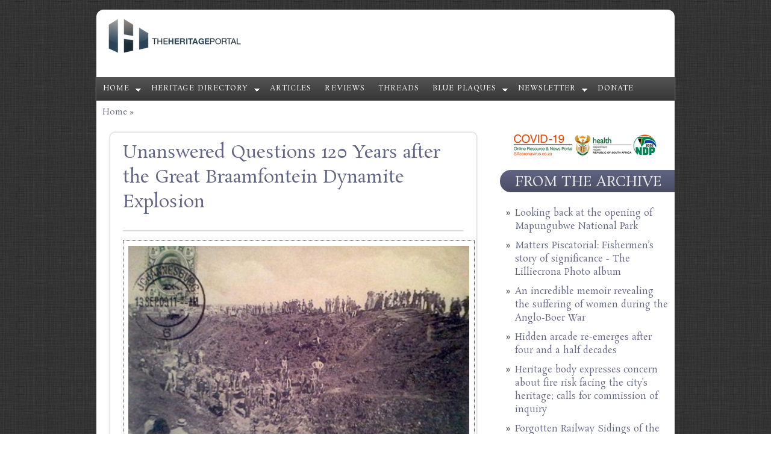

--- FILE ---
content_type: text/html; charset=utf-8
request_url: https://www.theheritageportal.co.za/article/unanswered-questions-120-years-after-great-braamfontein-dynamite-explosion
body_size: 18264
content:
<!DOCTYPE html PUBLIC "-//W3C//DTD HTML+RDFa 1.1//EN">
<html lang="en" dir="ltr" version="HTML+RDFa 1.1"
  xmlns:content="http://purl.org/rss/1.0/modules/content/"
  xmlns:dc="http://purl.org/dc/terms/"
  xmlns:foaf="http://xmlns.com/foaf/0.1/"
  xmlns:og="http://ogp.me/ns#"
  xmlns:rdfs="http://www.w3.org/2000/01/rdf-schema#"
  xmlns:sioc="http://rdfs.org/sioc/ns#"
  xmlns:sioct="http://rdfs.org/sioc/types#"
  xmlns:skos="http://www.w3.org/2004/02/skos/core#"
  xmlns:xsd="http://www.w3.org/2001/XMLSchema#">
<head profile="http://www.w3.org/1999/xhtml/vocab">
  <meta charset="utf-8" />
<meta name="viewport" content="width=device-width, initial-scale=1.0, maximum-scale=2.0, minimum-scale=0.55, user-scalable=yes" />
<link rel="shortcut icon" href="https://www.theheritageportal.co.za/sites/default/files/Heritage%20Portal%20Favicon%20-%20v2.png" type="image/png" />
<meta name="description" content="Johannesburg is a gold mining city and, through the decades, there have been a number of disasters related to the industry. A walk through Johannesburg&#039;s cemeteries offers a visual history of premature loss through mine related explosions. The granite memorial in the Braamfontein Cemetery erected in memory of those who lost their lives in the great dynamite explosion of 1896," />
<meta name="generator" content="Drupal 7 (https://www.drupal.org)" />
<link rel="canonical" href="https://www.theheritageportal.co.za/article/unanswered-questions-120-years-after-great-braamfontein-dynamite-explosion" />
<link rel="shortlink" href="https://www.theheritageportal.co.za/node/681" />
    <meta name="viewport" content="width=device-width, initial-scale=1">
    <meta name="MobileOptimized" content="width">
    <meta name="HandheldFriendly" content="true">
    <meta name="apple-mobile-web-app-capable" content="yes">
    <meta http-equiv="cleartype" content="on">
    <meta http-equiv="X-UA-Compatible" content="IE=edge, chrome=1">
    <title>Unanswered Questions 120 Years after the Great Braamfontein Dynamite Explosion | The Heritage Portal</title>
  <link type="text/css" rel="stylesheet" href="https://www.theheritageportal.co.za/sites/default/files/css/css_xE-rWrJf-fncB6ztZfd2huxqgxu4WO-qwma6Xer30m4.css" media="all" />
<link type="text/css" rel="stylesheet" href="https://www.theheritageportal.co.za/sites/default/files/css/css_7iEMqJmZWCtmMg9Mryjw1o3bRb_ugAXji1vOO0909V8.css" media="all" />
<link type="text/css" rel="stylesheet" href="https://www.theheritageportal.co.za/sites/default/files/css/css_LluTZTnPNfOha64-WOpiR6XvCfzvWzpBScy-Mv6t1gI.css" media="all" />
<link type="text/css" rel="stylesheet" href="//fonts.googleapis.com/css?family=Open+Sans:400italic,600italic,700italic,400,600,700" media="all" />
<link type="text/css" rel="stylesheet" href="//fonts.googleapis.com/css?family=Rosarivo:400,400italic&amp;subset=latin,latin-ext" media="all" />
<link type="text/css" rel="stylesheet" href="https://www.theheritageportal.co.za/sites/default/files/css/css_0-HL4vR3-IxshVbN2Waqt0donMGmyGdKXRtThkvEQjI.css" media="all" />

<!--[if lte IE 8]>
<link type="text/css" rel="stylesheet" href="https://www.theheritageportal.co.za/sites/all/themes/bamboo/css/ie8-fixes.css?spb3gd" media="all" />
<![endif]-->

<!--[if IE 9]>
<link type="text/css" rel="stylesheet" href="https://www.theheritageportal.co.za/sites/all/themes/bamboo/css/ie9-fixes.css?spb3gd" media="all" />
<![endif]-->
  <script type="text/javascript">
<!--//--><![CDATA[//><!--
(function(w,d,s,l,i){

  w[l]=w[l]||[];
  w[l].push({'gtm.start':new Date().getTime(),event:'gtm.js'});
  var f=d.getElementsByTagName(s)[0];
  var j=d.createElement(s);
  var dl=l!='dataLayer'?'&l='+l:'';
  j.src='https://www.googletagmanager.com/gtm.js?id='+i+dl+'';
  j.async=true;
  f.parentNode.insertBefore(j,f);

})(window,document,'script','dataLayer','GTM-59J2RCD');
//--><!]]>
</script>
<script type="text/javascript" src="https://www.theheritageportal.co.za/sites/default/files/js/js_YD9ro0PAqY25gGWrTki6TjRUG8TdokmmxjfqpNNfzVU.js"></script>
<script type="text/javascript">
<!--//--><![CDATA[//><!--
Drupal.settings.ais = [{"name":"threshold-480","size":480},{"name":"threshold-768","size":768},{"name":"threshold-992","size":992},{"name":"threshold-1382","size":1382}];
Drupal.settings.ais_method = "both-max";
//--><!]]>
</script>
<script type="text/javascript" src="https://www.theheritageportal.co.za/sites/default/files/js/js_6Fc0cKyRvQNZAvLF5qRQhPWFm3O9LRpOH8s2bjYeagA.js"></script>
<script type="text/javascript" src="https://platform.linkedin.com/in.js?async=true"></script>
<script type="text/javascript" src="https://www.theheritageportal.co.za/sites/default/files/js/js_3m7OOvLcJz2xmyEvyDpYymCKcXE94RWZCyiJKKSNF0M.js"></script>
<script type="text/javascript" src="https://www.theheritageportal.co.za/sites/default/files/js/js_B4zabzb5P5JqnmaB539ojeW1vJM9HfGpFIA657diUXk.js"></script>
<script type="text/javascript">
<!--//--><![CDATA[//><!--
jQuery.extend(Drupal.settings, {"basePath":"\/","pathPrefix":"","setHasJsCookie":0,"ajaxPageState":{"theme":"my_subtheme","theme_token":"EkcSGZ7kJ0YUR-flmj3BwjgMXeTJEEwM8mkLsjokJGk","js":{"0":1,"misc\/jquery.js":1,"misc\/jquery-extend-3.4.0.js":1,"misc\/jquery-html-prefilter-3.5.0-backport.js":1,"misc\/jquery.once.js":1,"misc\/drupal.js":1,"1":1,"sites\/all\/modules\/contrib\/google_cse\/google_cse.js":1,"ais\/assets\/js\/ais.js":1,"https:\/\/platform.linkedin.com\/in.js?async=true":1,"sites\/all\/modules\/contrib\/service_links\/js\/facebook_share.js":1,"sites\/all\/modules\/contrib\/service_links\/js\/linkedin_share_button.js":1,"sites\/all\/modules\/contrib\/disqus\/disqus.js":1,"sites\/all\/modules\/custom\/btx_analytics\/btx-view.js":1,"sites\/all\/themes\/bamboo\/js\/scripts.js":1,"2":1,"3":1},"css":{"modules\/system\/system.base.css":1,"modules\/system\/system.menus.css":1,"modules\/system\/system.messages.css":1,"modules\/system\/system.theme.css":1,"sites\/all\/modules\/contrib\/ais\/assets\/css\/ais.css":1,"modules\/comment\/comment.css":1,"modules\/field\/theme\/field.css":1,"sites\/all\/modules\/contrib\/google_cse\/google_cse.css":1,"modules\/node\/node.css":1,"modules\/search\/search.css":1,"modules\/user\/user.css":1,"sites\/all\/modules\/contrib\/views\/css\/views.css":1,"sites\/all\/modules\/contrib\/ctools\/css\/ctools.css":1,"sites\/all\/modules\/contrib\/panels\/css\/panels.css":1,"sites\/all\/modules\/contrib\/panels\/plugins\/layouts\/flexible\/flexible.css":1,"public:\/\/ctools\/css\/a43267595cf0c62183e00dd25f5a1c71.css":1,"public:\/\/ctools\/css\/c336512b8c6718375eff60d36478af63.css":1,"\/\/fonts.googleapis.com\/css?family=Open+Sans:400italic,600italic,700italic,400,600,700":1,"\/\/fonts.googleapis.com\/css?family=Rosarivo:400,400italic\u0026subset=latin,latin-ext":1,"sites\/all\/themes\/bamboo\/css\/menu.css":1,"sites\/all\/themes\/bamboo\/css\/normalize.css":1,"sites\/all\/themes\/bamboo\/css\/style.css":1,"sites\/all\/themes\/bamboo\/css\/design.css":1,"sites\/all\/themes\/bamboo\/css\/responsive.css":1,"sites\/all\/themes\/my_subtheme\/css\/my_subtheme_override.css":1,"sites\/all\/themes\/bamboo\/css\/ie8-fixes.css":1,"sites\/all\/themes\/bamboo\/css\/ie9-fixes.css":1}},"googleCSE":{"cx":"012721972345519961067:iskmxdndzvc","resultsWidth":40,"domain":"www.google.co.za","showWaterMark":true},"ws_fs":{"type":"button","app_id":"150123828484431","css":"vertical-align:middle","locale":"en_US"},"ws_lsb":{"countmode":""},"disqus":{"domain":"theheritageportal","url":"https:\/\/www.theheritageportal.co.za\/article\/unanswered-questions-120-years-after-great-braamfontein-dynamite-explosion","title":"Unanswered Questions 120 Years after the Great Braamfontein Dynamite Explosion","identifier":"node\/681"},"btx_analytics":{"path":"\/btx-view"}});
//--><!]]>
</script>
    <!--[if lt IE 9]>
  <script src="//html5shiv.googlecode.com/svn/trunk/html5.js"></script>
    <![endif]-->
</head>
<body class="html not-front not-logged-in one-sidebar sidebar-first page-node page-node- page-node-681 node-type-article site-name-hidden bg-dark-linen color-palette-warm-purple header-font-serif body-font-serif sidebar-right imagecaption section-article is-node theme-logo-none">
<div id="skip-link">
    <a href="#main-content" class="element-invisible element-focusable">Skip to main content</a>
</div>
<noscript aria-hidden="true"><iframe src="https://www.googletagmanager.com/ns.html?id=GTM-59J2RCD"
 height="0" width="0" style="display:none;visibility:hidden"></iframe></noscript>

<header id="head" role="banner" class="container">
  <hgroup class="ten columns alpha">

    <div id="logo">
              <a href="/" title="           &nbsp;» Home Page">
        <img id="logo-img" src="https://www.theheritageportal.co.za/sites/default/files/Heritage%20Portal%20Logo%20October%202015%20-%20v2.png" alt="         » Home Page"/></a>
          </div>

    <div id="site-title-wrapper">
      <h1 id="site-title">
        <a href="/" title="Home">
               </a>
      </h1>
          </div>

  </hgroup>

<div id="top-links" class="six columns omega">
  </div>
</header>

<div id="menu-wrapper" class="container">
  <nav id="main-menu" role="navigation" class="sixteen columns alpha omega">
    <div class="menu-navigation-container">
      <!-- Theme native drop downs and mobile menu-->
      <div id="nav-wrap">
        <div id="menu-icon">Menu</div>
        <ul class="menu"><li class="first expanded"><a href="/" title="">Home</a><ul class="menu"><li class="first leaf"><a href="/about-us">About us</a></li>
<li class="last leaf"><a href="/content/how-contribute-heritage-portal">Send us news and notices</a></li>
</ul></li>
<li class="expanded"><a href="/organisations" title="">Heritage Directory</a><ul class="menu"><li class="first leaf"><a href="http://www.theheritageportal.co.za/organisations" title="">Search</a></li>
<li class="leaf"><a href="https://www.theheritageportal.co.za/notice/connecting-south-africas-heritage-experts-join-heritage-directory" title="">About</a></li>
<li class="leaf"><a href="/benefits">Benefits</a></li>
<li class="leaf"><a href="https://forms.gle/xNnApbuhesFSEMKc7" title="">Join</a></li>
<li class="leaf"><a href="/directory-features" title="">Member features</a></li>
<li class="last leaf"><a href="https://www.paypal.com/ncp/payment/YDFHHNT9RD53E" title="">Donate</a></li>
</ul></li>
<li class="leaf"><a href="/articles" title="">Articles</a></li>
<li class="leaf"><a href="/book-reviews" title="">Reviews</a></li>
<li class="leaf"><a href="/threads" title="">Threads</a></li>
<li class="expanded"><a href="/plaques" title="">Blue Plaques</a><ul class="menu"><li class="first leaf"><a href="/plaques" title="">Search</a></li>
<li class="last leaf"><a href="https://forms.gle/uJ7Y8UGcob23drmZ7" title="">Add plaque</a></li>
</ul></li>
<li class="expanded"><a href="/subscribe" title="">Newsletter</a><ul class="menu"><li class="first leaf"><a href="/subscribe" title="">Subscribe</a></li>
<li class="last leaf"><a href="https://heritageportal.substack.com/" title="">Past issues</a></li>
</ul></li>
<li class="last leaf"><a href="https://www.paypal.com/ncp/payment/YDFHHNT9RD53E" title="">Donate</a></li>
</ul>      </div>
    </div>
  </nav>
</div>
<!-- end main-menu -->


<div class="container" id="content-wrapper">

  
      <div id="breadcrumbs">
      <h2 class="element-invisible">You are here</h2><nav class="breadcrumb"><a href="/">Home</a> » </nav>    </div>
  
    
  
        
  <div id="content" class="eleven columns">
            <section id="post-content" role="main">

      
      
              <div class="region region-content">
    <div id="block-system-main" class="block block-system">
<div class="block-inner clearfix">
          <div class="block-content" >
      <div class="panel-flexible panels-flexible-9 clearfix" >
<div class="panel-flexible-inside panels-flexible-9-inside">
<div class="panels-flexible-region panels-flexible-region-9-center panels-flexible-region-first panels-flexible-region-last">
  <div class="inside panels-flexible-region-inside panels-flexible-region-9-center-inside panels-flexible-region-inside-first panels-flexible-region-inside-last">
<div class="rounded-corner">
  <div class="wrap-corner">
    <div class="t-edge"><div class="l"></div><div class="r"></div></div>
    <div class="l-edge">
      <div class="r-edge clearfix">
        <div class="panel-pane pane-node-title"  >
  
      
  
  <div class="pane-content">
    <h1><a href="/article/unanswered-questions-120-years-after-great-braamfontein-dynamite-explosion" class="active">Unanswered Questions 120 Years after the Great Braamfontein Dynamite Explosion</a></h1>
  </div>

  
  </div>
<div class="panel-separator">&nbsp;</div><div class="panel-pane pane-entity-field pane-node-field-articleimage"  >
  
      
  
  <div class="pane-content">
    <div class="field field-name-field-articleimage field-type-image field-label-hidden"><div class="field-items"><div class="field-item even"><img class="adaptive" typeof="foaf:Image" src="https://www.theheritageportal.co.za/sites/default/files/styles/adaptive/public/articles/Braamfontein%20Dynamite%20Explosion%20Crater%20-%20A%20Johannesburg%20Album.PNG?itok=Ae-G74yB" width="596" height="335" alt="" title="Braamfontein Dynamite Explosion Crater - A Johannesburg Album" /></div></div></div>  </div>

  
  </div>
<div class="panel-separator">&nbsp;</div><div class="panel-pane pane-entity-field pane-node-field-article-author"  >
  
      
  
  <div class="pane-content">
    <div class="field field-name-field-article-author field-type-taxonomy-term-reference field-label-inline clearfix"><div class="field-label">Article Author/s:&nbsp;</div><div class="field-items"><div class="field-item even"><a href="/article-author/kathy-munro" typeof="skos:Concept" property="rdfs:label skos:prefLabel" datatype="">Kathy Munro</a></div></div></div>  </div>

  
  </div>
<div class="panel-separator">&nbsp;</div><div class="panel-pane pane-custom pane-1"  >
  
      
  
  <div class="pane-content">
    <p style="text-align: justify;">Disclaimer: Any views expressed by individuals and organisations are their own and do not in any way represent the views of The Heritage Portal. If you find any mistakes or historical inaccuracies, please contact the editor.</p>
  </div>

  
  </div>
<div class="panel-separator">&nbsp;</div><div class="panel-pane pane-block pane-block-7"  >
  
      
  
  <div class="pane-content">
    <p style="text-align: center;"><a href="https://www.paypal.com/ncp/payment/YDFHHNT9RD53E"><span style="font-size:16px;"><strong>DONATE TO THE HERITAGE PORTAL</strong></span></a></p>
  </div>

  
  </div>
<div class="panel-separator">&nbsp;</div><div class="panel-pane pane-node-created"  >
  
      
  
  <div class="pane-content">
    Friday, February 26, 2016 - 14:11  </div>

  
  </div>
<div class="panel-separator">&nbsp;</div><div class="panel-pane pane-entity-field pane-node-body"  >
  
      
  
  <div class="pane-content">
    <div class="field field-name-body field-type-text-with-summary field-label-hidden"><div class="field-items"><div class="field-item even" property="content:encoded"><p style="text-align: justify;">Johannesburg is a gold mining city and, through the decades, there have been a number of disasters related to the industry. A walk through Johannesburg's cemeteries offers a visual history of premature loss through mine related explosions. The granite memorial in the Braamfontein Cemetery erected in memory of those who lost their lives in the great dynamite explosion of 1896, is still moving and offers a unique insight into Johannesburg history. </p>
<p style="text-align: justify;"> </p>
<p style="text-align: justify;"><div class="media media-element-container media-media_adaptive"><div id="file-1431" class="file file-image file-image-png">

        <h2 class="element-invisible"><a href="/files/braamfontein-dynamite-explosion-memorial-full-kathy-munro-january-2016png">Braamfontein Dynamite Explosion Memorial Full - Kathy Munro - January 2016.png</a></h2>
    
  
  <div class="content">
    <img title="Braamfontein Dynamite Explosion Memorial Full - Kathy Munro - January 2016" height="451" width="338" style="width: 350px; height: 467px; display: block; margin-left: auto; margin-right: auto;" class="adaptive media-element file-media-adaptive adaptive" data-delta="1" typeof="foaf:Image" src="https://www.theheritageportal.co.za/sites/default/files/styles/adaptive/public/Braamfontein%20Dynamite%20Explosion%20Memorial%20Full%20-%20Kathy%20Munro%20-%20January%202016.PNG?itok=ySmMF7Ck" alt="" />  </div>

  
</div>
</div></p>
<p style="text-align: center;"><em><strong>The memorial to those who died in the disaster (Kathy Munro)</strong></em></p>
<p style="text-align: justify;"> </p>
<p style="text-align: justify;">The memorial takes us back to one of the earliest and most tragic mining disasters in the city's history. On 19th February 1896, a freight train left stationary on a siding at the then Johannesburg Railway Station (it was in Braamfontein and today is known as the Braamfontein Station) carrying dynamite exploded. The train comprised of eight trucks of dynamite (Norwich says ten) or 2300 wooden cases adding up to between 56 and 60 tons of dynamite (AP Cartwright gives the statistics of 3000 cases of blasting gelatine amounting to 80 tons). The trucks had been left standing in the sun for three and a half days (why is a crucial question) and, when a shunting engine was backed into these trucks, the impact apparently caused the dynamite to explode in the hot afternoon sun (is this the only plausible explanation?).</p>
<p style="text-align: justify;"> </p>
<p style="text-align: justify;"><div class="media media-element-container media-media_adaptive"><div id="file-1432" class="file file-image file-image-png">

        <h2 class="element-invisible"><a href="/files/nzasm-40-tonner-locomotive-being-recovered-braamfontein-after-explosionpng">NZASM 40 Tonner locomotive being recovered at Braamfontein after the explosion.png</a></h2>
    
  
  <div class="content">
    <img title="NZASM 40 Tonner locomotive being recovered at Braamfontein after the explosion" height="341" width="506" style="width: 500px; height: 337px; display: block; margin-left: auto; margin-right: auto;" class="adaptive media-element file-media-adaptive adaptive" data-delta="2" typeof="foaf:Image" src="https://www.theheritageportal.co.za/sites/default/files/styles/adaptive/public/NZASM%2040%20Tonner%20locomotive%20being%20recovered%20at%20Braamfontein%20after%20the%20explosion.PNG?itok=4KRg9wkS" alt="" />  </div>

  
</div>
</div></p>
<p style="text-align: center;"><em><strong>NZASM 40 Tonner locomotive being recovered at Braamfontein after the explosion</strong></em></p>
<p style="text-align: justify;"> </p>
<p style="text-align: justify;">The explosion blew a crater measuring 250 feet long by 60 feet wide and about 50 feet deep (see main image). The estimates of the number of people killed vary from 75 to 130 with over 300 people injured. The Obelisk records 75 dead while <em>The Star</em> reported 78 fatalities and four boxes of remains. The exact number of casualties will never be known. It is also estimated that between 1500 and 3000 homes were destroyed. I find it fascinating that different sources quote different statistics for deaths, injuries, losses of homes, size of the crater and so on.</p>
<p style="text-align: justify;">In early 1896 Johannesburg was a young mining town emerging from mining camp status. While newer permanent businesses, office blocks, retail shops, clubs and hotels were being built in downtown Johannesburg, and the newly acquired wealth showed in bricks, mortar and ornamental masonry and iron work, many of the homes of ordinary workers were very temporary, speedily erected, almost jerry built structures. They were made of wooden timbers and corrugated iron, perhaps some rough locally made baked clay brick walls. Many were no more than cottages or shacks. </p>
<p style="text-align: justify;"> </p>
<p style="text-align: justify;"><div class="media media-element-container media-media_adaptive"><div id="file-1433" class="file file-image file-image-png">

        <h2 class="element-invisible"><a href="/files/braamfontein-dynamite-explosion-destroyed-houses-source-unknownpng">Braamfontein Dynamite Explosion - Destroyed Houses - source unknown.png</a></h2>
    
  
  <div class="content">
    <img title="Braamfontein Dynamite Explosion - Destroyed Houses - source unknown" height="354" width="607" style="width: 500px; height: 292px; display: block; margin-left: auto; margin-right: auto;" class="adaptive media-element file-media-adaptive adaptive" data-delta="3" typeof="foaf:Image" src="https://www.theheritageportal.co.za/sites/default/files/styles/adaptive/public/Braamfontein%20Dynamite%20Explosion%20-%20Destroyed%20Houses%20-%20source%20unknown.PNG?itok=FMzf_r7l" alt="" />  </div>

  
</div>
</div></p>
<p style="text-align: center;"><em><strong>Houses destroyed in the Braamfontein explosion</strong></em></p>
<p style="text-align: justify;"> </p>
<p style="text-align: justify;">The houses in and around the station, in Braamfontein and the surrounding suburbs took the brunt of the explosion. It was reported that every window in the centre of Johannesburg was blown out. Chimneys ended like forlorn relics sticking out from the soil. The iron rail tracks were pushed up and suspended at crazy angles. Railway locomotives were derailed or destroyed. Hedley Chilvers describes “a vast black and gold cloud rising like a colossal mushroom into the blue.” Debris then fell to earth, a mix of body parts, horse remains, earth and iron fragments. Injuries were caused not only by the explosion but by the subsequent disintegration and collapse of masonry, timber and iron sheets. People of all races were killed and most deaths were women and children. Many were poor people from the nearby suburbs of Newtown and Fordsburg, the locations of Brickfields (one can position the locations on the 1896 map) and Braamfontein itself. The horse and animal carnage must also have been immense. The impact of the explosion was felt miles away and the sound of the explosion heard some 10 to 200kms away (again a vague range).</p>
<p style="text-align: justify;">The time of the day was unfortunate, as in the mid afternoon while the menfolk were at work, the women and children were at home and hence casualties were unusually heavy among the families. Limbs were dismembered and bodies were unrecognizable such was the impact. Rescuers wept as they gathered up the bodies of young children. Nothing remained of the loading clerk Dirk of Doornfontein, tasked with the job of offloading the trucks.</p>
<p style="text-align: justify;">Those are the bare bones of the story but what struck me was the lack of exactitude on the figures and numbers. One needs to probe further. Any bit of history is made up of the details of what happened (almost the micro picture) and then broader canvas asking about why this explosion happened (the macro scene).</p>
<p style="text-align: justify;"> </p>
<p style="text-align: justify;"><div class="media media-element-container media-media_adaptive"><div id="file-1434" class="file file-image file-image-png">

        <h2 class="element-invisible"><a href="/files/alfred-nobel-dynamite-cartridge-sketchpng">Alfred Nobel Dynamite Cartridge Sketch.png</a></h2>
    
  
  <div class="content">
    <img title="Alfred Nobel Dynamite Cartridge Sketch" height="279" width="432" style="width: 500px; height: 323px; display: block; margin-left: auto; margin-right: auto;" class="adaptive media-element file-media-adaptive adaptive" data-delta="4" typeof="foaf:Image" src="https://www.theheritageportal.co.za/sites/default/files/styles/adaptive/public/Alfred%20Nobel%20Dynamite%20Cartridge%20Sketch.PNG?itok=Mb6Fdf1d" alt="" />  </div>

  
</div>
</div></p>
<p style="text-align: center;"> </p>
<p style="text-align: center;"><em><strong>A dynamite cartridge with the Alfred Nobel signature</strong></em></p>
<p style="text-align: justify;"> </p>
<p style="text-align: justify;"><strong>Some Economic and Financial History</strong></p>
<p style="text-align: justify;">If one wishes to understand why this explosion happened in 1896, one needs to delve into some complex economic and financial history in Europe and then turn to the local scene to begin to understand why an explosion in Johannesburg in Kruger’s Republic happened. On the surface it was just an accident and accidents happen but there might be something more here.</p>
<p style="text-align: justify;">Strangely I lived at the Modderfontein Dynamite Factory as a child between 1949 and 1957 and my father worked at the factory for decades. As a child the fact that there had been an explosion in Johannesburg in 1896 was part of my oral history. We lived in a disciplined combination of village and workplace factory. The hooters at the factory signalled dangers, risks, ends of shifts and explosions. At the factory, explosions were rare events but they did happen and like a mine community everyone shared in the loss when someone was killed. One would hear the deep thunderous rolling sound and then that loud cacophony would die away to silence and an ominous sulphurous cloud would mushroom to the sky.</p>
<p style="text-align: justify;">But let us get back to the basics. Alfred Nobel was the Swedish chemist who came up with two significant inventions. The first being the invention of the detonator patented in 1864 using a percussion cap which enabled a controlled explosion of nitro-glycerine. The second was the invention of Dynamite which was a combination of nitro glycerine mixed with a porous silicate (a diatomaceous earth) called kieselguhr. The substance was then poured into cylinders. This made for far safer transport, and more stable explosives for civil engineering, mining and military use. His inventions were patented and within 10 years there were 16 explosives producing factories in 14 countries including France, USA, Finland, Austria, Scotland, Germany, Spain, Italy, Portugal and Hungary with Nobel as shareholder or co-owner. During the 1870s Nobel developed three new explosives - gelignite, gelatine dynamite and blasting gelatine. </p>
<p style="text-align: justify;">South Africa from the 1860s was simply a market for dynamite following the establishment of diamond mining in Kimberley. Gold mining on the Witwatersrand from the mid-1880s offered a larger and even bigger market. The story of the establishment of a dynamite industry to supply the mining sector is a convoluted one revolving around state concessions, monopoly, contracts, royalties, dishonesty and corruption. Early efforts to establish a local gunpowder factory by Alois Nellmapius under Kruger’s concession system failed, but the demand for dynamite once the Rand mines took off was exponential. Dynamite initially came by ship to the ports and was then transported by wagon to the Transvaal. In 1887 Edouard Lippert, a German immigrant businessman was granted a 16-year contract to establish a company and a factory to manufacture local explosives but in the interim to have the monopoly on imported supplies. French bulk supplied explosives were locally packaged in cartridges and on sold to the mines with about a 100 per cent profit margin.</p>
<p style="text-align: justify;">It has been argued that local mining interests lobbying for British government intervention to lower dynamite prices was one strand in the deteriorating relations between Uitlanders and Kruger’s Boer republic in the early to mid-1890s. The Lippert contract was cancelled in 1893 and both French and German governments added their protests on behalf of the Nobel factories. In the background, secret Nobel trusts had created a monopsonistic (a single) supply situation. The solution for the Transvaal Volksraad was to turn the manufacture and sale of explosives into a State monopoly in 1893. Middlemen and shrewd negotiators made a fortune creaming off commissions and royalties; government benefitted from import duties and pay offs. All this was to be a temporary situation because in 1894 a new company was formed with a mandate to build a new factory on the farm Modderfontein 12kms northeast of Johannesburg. Dynamite factories were at that time located in remote isolated open places because of the risks inherent in production and the dangers of explosion</p>
<p style="text-align: justify;"> </p>
<p style="text-align: justify;"><div class="media media-element-container media-media_adaptive"><div id="file-1435" class="file file-image file-image-jpeg">

        <h2 class="element-invisible"><a href="/files/early-view-modderfontein-dynamite-factory-aeci-dynamite-company-museumjpg">Early view of the Modderfontein Dynamite Factory - AECI Dynamite Company Museum.jpg</a></h2>
    
  
  <div class="content">
    <img title="Early view of the Modderfontein Dynamite Factory - AECI Dynamite Company Museum" height="754" width="992" style="width: 500px; height: 380px; display: block; margin-left: auto; margin-right: auto;" class="adaptive media-element file-media-adaptive adaptive" data-delta="5" typeof="foaf:Image" src="https://www.theheritageportal.co.za/sites/default/files/styles/adaptive/public/Early%20view%20of%20the%20Modderfontein%20Dynamite%20Factory%20-%20AECI%20Dynamite%20Company%20Museum.jpg?itok=frUm_ET3" alt="" />  </div>

  
</div>
</div></p>
<p style="text-align: center;"><em><strong>An early view of the Modderfontein Dynamite Factory (from the AECI Dynamite Company Museum)</strong></em></p>
<p style="text-align: justify;"> </p>
<p style="text-align: justify;">This was the origins of the Modderfontein Dynamite Factory, initially making use of imported raw materials. Cartwright explains, that “To manufacture one ton of explosives at Modderfontein in 1896 it was necessary to import four tons of raw materials”. There was still a conflict of interests, as a nascent local factor was in competition with sharp dealing importers. The Chamber of Mines articulated the voice of the mine owners who wanted the cheapest possible supplies whether locally produced or imported. The very uncertainty about the future lifespan of the mines made Max Philipp, the chairman of the new 1894 company (grand title of the Zuid-Afrikaansche Fabrieken voor Ontplofbare Stoffen) seek short term profits (keeping more profitable imports going) over long term investments (there was the commitment to build a factory). Franz Hoenig the first factory manager was given the task of building a factory and embarking on serious production of dynamite. The  Chamber of Mines was interested in local production and not just packaging and bringing down the price of a case of dynamite at the  shaft. The first Transvaal manufactured blasting gelatine to be turned into cartridges was produced on June 29th of 1896.</p>
<p style="text-align: justify;"> </p>
<p style="text-align: justify;"><div class="media media-element-container media-media_adaptive"><div id="file-328" class="file file-image file-image-jpeg">

        <h2 class="element-invisible"><a href="/files/frans-hoenig-haus-heritage-portal-july-2015-19jpg">Frans Hoenig Haus - Heritage Portal - July 2015 - 19.jpg</a></h2>
    
  
  <div class="content">
    <img title="Frans Hoenig Haus - Heritage Portal - July 2015" height="744" width="992" style="width: 500px; height: 375px; display: block; margin-left: auto; margin-right: auto;" class="adaptive media-element file-media-adaptive adaptive" data-delta="6" typeof="foaf:Image" src="https://www.theheritageportal.co.za/sites/default/files/styles/adaptive/public/articles/Frans%20Hoenig%20Haus%20-%20Heritage%20Portal%20-%20July%202015%20-%2019.jpg?itok=gM_FrPND" alt="" />  </div>

  
</div>
</div></p>
<p style="text-align: center;"><em><strong>Frans Hoenig Haus (The Heritage Portal)</strong></em></p>
<p style="text-align: justify;"> </p>
<p style="text-align: justify;"><strong>Intriguing Questions</strong></p>
<p style="text-align: justify;">Hold the story right there. The importance of this background becomes apparent. If the dynamite explosion happened on 19th February 1896, was it local or imported dynamite that exploded? Here is the first puzzle. It seems that the dynamite that exploded (and hence the claim that the fault actually lay in the instability of imported German nitro-glycerine which had been imported in bulk between 1894 and 1896) was just a matter of shaping the substance into the cartridges and that this happened at Baviaanspoort (the original 1887 Lippert plant). The cartridges were then dispatched to  Lippert’s magazine at Auckland Park (not that far distant from the Braamfontein station).</p>
<p style="text-align: justify;">The second conundrum is precisely where did the explosion happen. <em>The Star </em>(<em>Like it was, 100 Years in Johannesburg</em>, 1987) describes the location as “a few hundred metres from the town Centre” but comments that “the curious thing is that today nobody is sure where the actual site was”. Leyds in his history of Johannesburg (1964) includes a map and pinpoints the site of the great dynamite explosion as at Old Kazarne, located effectively at the end of Diagonal street and close to the Coolie Location (now Newtown). Beavon (2004) identifies the site of the explosion as the “western spur near the Johannesburg Station” and cross references back to an 1897 Plan of Johannesburg”. Chilvers (<em>Out of the Crucible</em>, 1929) says the explosion occurred “close to the bend of the railway line between Braamfontein and Fordsburg and opposite Vrededorp”. </p>
<p style="text-align: justify;">The 1896 plan of Johannesburg displayed below positions the station in Braamfontein and shows the proximity to the three nearby locations and Brickfields. Note from the map the size of the street stands and note the Braamfontein Cemetery was already in existence – it was Johannesburg’s cemetery for the burial of everyone.</p>
<p style="text-align: justify;"> </p>
<p style="text-align: justify;"><div class="media media-element-container media-media_adaptive"><div id="file-1438" class="file file-image file-image-png">

        <h2 class="element-invisible"><a href="/files/1896-plan-johannesburgpng">1896 plan of Johannesburg.png</a></h2>
    
  
  <div class="content">
    <img title="1896 plan of Johannesburg" height="383" width="595" style="width: 500px; height: 322px; display: block; margin-left: auto; margin-right: auto;" class="adaptive media-element file-media-adaptive adaptive" data-delta="7" typeof="foaf:Image" src="https://www.theheritageportal.co.za/sites/default/files/styles/adaptive/public/1896%20plan%20of%20Johannesburg.PNG?itok=hs3JDkF3" alt="" />  </div>

  
</div>
</div></p>
<p style="text-align: center;"><em><strong>1896 Map</strong></em></p>
<p style="text-align: justify;"> </p>
<p style="text-align: justify;">Regardless of whether this was local or imported dynamite the third question is why did the explosion occur? Apart from the possible instability and a defect in production of the dynamite, was the cause the heat of the sun, the length of time the trucks had been left in a siding, the impact of a shunting engine, a defect in the manufacture of the dynamite? Again why was the cargo left standing for three days.</p>
<p style="text-align: justify;">It is time to introduce William Hosken, a colourful early Rand pioneer whose name survives in the name of a prominent company, Hoskens Consolidated Investment Company listed on the  Johannesburg Stock Exchange. Hoskens was an immigrant Cornishman who had represented the Nobel interests in Johannesburg and was himself heavily involved in mining activities. Hoskens first opposed the Lippert Concession and then at the instructions of the Nobels withdrew his opposition (and was handsomely rewarded), but by 1895 switched back to opposing Lippert and joined the Reform committee prior to the Jameson Raid. Hoskens owned storage magazines too and Lippert used these storage facilities when his own magazines were full. Lippert now no longer used the Hosken storage. These circumstances explain why the railway trucks loaded with dynamite stood in the sun for the several days. Hence Chilvers (1929) argues for a link between the cause of the dynamite explosion and the Jameson Raid.</p>
<p style="text-align: justify;"><em><strong>The Aftermath</strong></em></p>
<p style="text-align: justify;">A Commission of Enquiry was appointed to probe the possible causes of the disaster. It sat for days, but the men who knew the most about the logistics of transport, sidings and shunting instructions had been blown up. An overseas expert from Glasgow tested and examined other dynamite cases that had not exploded but were from the same batch. Experiments with temperature up to 140 degrees caused no other samples to explode. Damage was estimated at 1 million pounds and at the time the NZASM (the railway company) was immediately held liable. Safety was not yet a science. Railway trucks were also a relatively new technological advance and carried the volatile cargo. So was the explosion caused by inept logistical management by the shunter and the impact of one truck against another? Eventually the Commission could find no identifiable cause of the explosion.</p>
<p style="text-align: justify;">A disaster relief fund was immediately established and raised an immediate 60 000 pounds which grew to a sum of 130 000 pounds. A camp was established at the original agricultural show grounds to the north (roughly in the vicinity of Helpmekaar schools near the Braamfontein Spruit) and one source recounts that 89 000 meals were served (J G Blumberg account). These funds were used to  quickly reconstruct the homes lost. The unidentified bodies were laid out at the Wanderers Club. The Club was turned into an emergency hospital.</p>
<p style="text-align: justify;"> </p>
<p style="text-align: justify;"><div class="media media-element-container media-media_adaptive"><div id="file-1436" class="file file-image file-image-png">

        <h2 class="element-invisible"><a href="/files/illustrated-london-news-march-21-1896-sketch-showing-wanderers-club-turned-hospital-print-sale">Illustrated London News March 21 1896  - sketch showing the Wanderers club turned into a hospital (print for sale on Amazon).PNG</a></h2>
    
  
  <div class="content">
    <img title="Illustrated London News March 21 1896  - sketch showing the Wanderers club turned into a hospital (print for sale on Amazon)" height="305" width="447" style="width: 500px; height: 341px; display: block; margin-left: auto; margin-right: auto;" class="adaptive media-element file-media-adaptive adaptive" data-delta="8" typeof="foaf:Image" src="https://www.theheritageportal.co.za/sites/default/files/styles/adaptive/public/Illustrated%20London%20News%20March%2021%201896%20%20-%20sketch%20showing%20the%20Wanderers%20club%20turned%20into%20a%20hospital%20%28print%20for%20sale%20on%20Amazon%29.PNG?itok=FhtHzaZx" alt="" />  </div>

  
</div>
</div></p>
<p style="text-align: center;">  <em><strong>Sketch showing the Wanderers club turned into a hospital - Illustrated London News March 21 1896 </strong></em><em><strong>(print for sale on Amazon)</strong></em></p>
<p style="text-align: justify;"> </p>
<p style="text-align: justify;">The Illustrated London news for 21 March (just a month later) shows a sketch meant to solicit sympathy and convey the mood. President Kruger visited the injured and saw the site of the explosion and he too wept when he saw the children. Queen Victoria telegraphed her deepest sympathies to President Kruger and the news quickly spread around the world to be reported in newspapers in Australia and New Zealand.</p>
<p style="text-align: justify;">In the aftermath of the explosion, there was a frenzy of building activity in Braamfontein to rebuild the cottages and homes to rehouse people. Glass was in particularly short supply. It was a time when Johannesburg people pulled together and hence the memorial we see today in the Braamfontein Cemetery to remind us of that terrible event.</p>
<p style="text-align: justify;">1896 is described by Hedley Chilvers in his book <em>Out of the Crucible</em> as the most disastrous in the history of the goldfields. The Jameson Raid had played out unsuccessfully a few months earlier and many of the plotters were still incarcerated. Another disaster with South African connections was the loss of the ship, The Drummond Castle which sank off the coast of France in July 1896, with only 3 survivors (of 245 on board) and many Johannesburg bound passengers were drowned. The ship had sailed from Cape Town and was bound for London. 1896 was the year of the Rinderpest and agricultural ruin. 1896 was also the year of the Matebele Rising in Zimbabwe (then Rhodesia for Cecil Rhodes) with significant losses in war of both black and white, the revolt by Lobenguela was sparked by the very collapse of the Jameson Raid.</p>
<p style="text-align: justify;">Oscar Norwich’s book, <em>A Johannesburg Album</em>, included two postcards of the crater (page 142); such was the impact and the newsworthy element to this explosion that picture postcards were printed. The post cards themselves became valuable documentary history (see main image). There are some excellent contemporary photographs of the explosion posted on the Flickr website by Hilton T (<a href="https://www.flickr.com/photos/hilton-t/sets/72157644541535429/" target="_blank">click here to view</a>) showing roofs blown away, rafters destroyed, or tin shack houses now just a heap of twisted metal. Hilton T has also included a couple of eyewitness accounts but has unfortunately not included a source reference.</p>
<p style="text-align: justify;">The memory of the Great Dynamite Explosion was seared into Johannesburg’s record and its history. In the Chilvers book, there is a black and white sketch by William Timlin, done in 1929, imagining the smoke cloud spreading skyward after the explosion. The event had the power to inspire even later artwork of homage. In 2012 the artist Eduardo Cachucho created a Looking Glass painting, a collage of images laid over that giant crater. It is a subject that fascinates if the images to be found online are a pointer. However to me the most moving memorial (and it seems to be the only memorial) in Johannesburg is the Braamfontein cemetery obelisk.</p>
<p style="text-align: justify;"> </p>
<p style="text-align: justify;"><div class="media media-element-container media-media_adaptive"><div id="file-1437" class="file file-image file-image-png">

        <h2 class="element-invisible"><a href="/files/braamfontein-dynamite-explosion-memorial-kathy-munro-january-2016png">Braamfontein Dynamite Explosion Memorial - Kathy Munro - January 2016.png</a></h2>
    
  
  <div class="content">
    <img title="Braamfontein Dynamite Explosion Memorial - Kathy Munro - January 2016" height="480" width="360" style="width: 350px; height: 467px; display: block; margin-left: auto; margin-right: auto;" class="adaptive media-element file-media-adaptive adaptive" data-delta="9" typeof="foaf:Image" src="https://www.theheritageportal.co.za/sites/default/files/styles/adaptive/public/Braamfontein%20Dynamite%20Explosion%20Memorial%20-%20Kathy%20Munro%20-%20January%202016.PNG?itok=r9Bw5t4B" alt="" />  </div>

  
</div>
</div></p>
<p style="text-align: center;"> </p>
<p style="text-align: center;">IN MEMORIAM. This monument is erected by the subscribers to the Dynamite Disaster by the subscribers to the Dynamite Relief Fund to the memory of all those who lost their lives from the Dynamite Explosion at Braamfontein Station on February  19th 1896. The number who met their sad death from this cause, both whites and coloureds, was 75. </p>
<p style="text-align: center;">_____________________</p>
<p style="text-align: center;">Requiescant in Pacem (may they rest in peace )</p>
<p style="text-align: center;"> </p>
<p style="text-align: justify;">Today now 120 years later as we commemorate the greatest of Johannesburg tragedies, we remind ourselves that gold mining, coal mining, platinum mining, asbestos mining and phosphate mining are all endeavours requiring guts, determination and heroism plus capital, brawn, labour and organisational skills. Suffering too often stalks the lives of the miner. Yet the lure of mining wealth and desperate poverty draw both legal and illegal miners to prospect and to mine. Today around the Witwatersrand, the illegal miners or zama zamas descend underground to search for the scraps of still to be found gold bearing ore in worked out mines. They to endanger their lives and often there are deaths. Safety in organized mining is a top priority and the safety records achieved have improved remarkbly over the years. Accidents still happen, the earth beneath our feet is not always stable and dynamite to blast tons of rock remains essential.</p>
<p style="text-align: justify;"> </p>
<p style="text-align: justify;"><div class="media media-element-container media-media_adaptive"><div id="file-1072" class="file file-image file-image-jpeg">

        <h2 class="element-invisible"><a href="/files/historic-dynamite-carriage-sourced-ian-robinsonjpg">Historic Dynamite Carriage - Sourced by Ian Robinson.jpg</a></h2>
    
  
  <div class="content">
    <img title="Historic Dynamite Carriage - Sourced by Ian Robinson" height="466" width="992" style="width: 500px; height: 235px; display: block; margin-left: auto; margin-right: auto;" class="adaptive media-element file-media-adaptive adaptive" data-delta="10" typeof="foaf:Image" src="https://www.theheritageportal.co.za/sites/default/files/styles/adaptive/public/articles/Historic%20Horse%20Drawn%20Dynamite%20Carriage%20-%20Sourced%20by%20Ian%20Robinson.jpg?itok=mASFPYDp" alt="" />  </div>

  
</div>
</div></p>
<p style="text-align: center;"><em><strong>The early transport of dynamite (source unknown)</strong></em></p>
<p style="text-align: justify;"> </p>
<p style="text-align: justify;"> </p>
<p style="text-align: justify;"><strong>References</strong></p>
<ol>
<li style="text-align: justify;">A P Cartwright: <em>The Dynamite Company</em> (1964)</li>
<li style="text-align: justify;">Hedley A Chilvers: <em>Out of the Crucible</em>  (1929)</li>
<li style="text-align: justify;">G A Leyds: <em>A History of Johannesburg</em>  (1964)</li>
<li style="text-align: justify;">James Clarke: <em>Like It was The Star, 100 years in Johannesburg</em> (1987)</li>
<li style="text-align: justify;">O Norwich. <em>A Johannesburg Album – Historical Postcards</em> (1986) p 140 and 142</li>
<li style="text-align: justify;">Anna Smith: <em>Pictorial History of Johannesburg </em>(1956)  p 47</li>
<li style="text-align: justify;">For Map: see reproduction on the DW of Anna Smith: <em>Street Names of Johannesburg</em> (1972) </li>
</ol>
</div></div></div>  </div>

  
  </div>
<div class="panel-separator">&nbsp;</div><div class="panel-pane pane-block pane-block-7"  >
  
      
  
  <div class="pane-content">
    <p style="text-align: center;"><a href="https://www.paypal.com/ncp/payment/YDFHHNT9RD53E"><span style="font-size:16px;"><strong>DONATE TO THE HERITAGE PORTAL</strong></span></a></p>
  </div>

  
  </div>
<div class="panel-separator">&nbsp;</div><div class="panel-pane pane-block pane-service-links-service-links"  >
  
      
  
  <div class="pane-content">
    <div class="service-links"><a href="https://www.theheritageportal.co.za/article/unanswered-questions-120-years-after-great-braamfontein-dynamite-explosion" title="Share on Linkedin" class="service-links-linkedin-share-button" rel="nofollow" target="_blank"><span class="element-invisible">Linkedin Share Button</span></a> <a href="https://www.facebook.com/sharer.php" title="Share this post on Facebook" class="service-links-facebook-share" rel="https://www.theheritageportal.co.za/article/unanswered-questions-120-years-after-great-braamfontein-dynamite-explosion" target="_blank"><span class="element-invisible">Share on Facebook</span></a></div>  </div>

  
  </div>
<div class="panel-separator">&nbsp;</div><div class="panel-pane pane-entity-field pane-node-field-article-categories"  >
  
      
  
  <div class="pane-content">
    <div class="field field-name-field-article-categories field-type-taxonomy-term-reference field-label-above"><div class="field-label">Categories:&nbsp;</div><div class="field-items"><div class="field-item even"><a href="/article-categories/dynamite-explosion" typeof="skos:Concept" property="rdfs:label skos:prefLabel" datatype="">Dynamite Explosion</a></div><div class="field-item odd"><a href="/article-categories/disasters" typeof="skos:Concept" property="rdfs:label skos:prefLabel" datatype="">Disasters</a></div><div class="field-item even"><a href="/article-categories/mining-history" typeof="skos:Concept" property="rdfs:label skos:prefLabel" datatype="">Mining History</a></div></div></div>  </div>

  
  </div>
<div class="panel-separator">&nbsp;</div><div class="panel-pane pane-entity-field pane-node-field-article-locations"  >
  
      
  
  <div class="pane-content">
    <div class="field field-name-field-article-locations field-type-taxonomy-term-reference field-label-above"><div class="field-label">Locations:&nbsp;</div><div class="field-items"><div class="field-item even"><a href="/article-locations/gauteng" typeof="skos:Concept" property="rdfs:label skos:prefLabel" datatype="">Gauteng</a></div><div class="field-item odd"><a href="/article-locations/johannesburg" typeof="skos:Concept" property="rdfs:label skos:prefLabel" datatype="">Johannesburg</a></div><div class="field-item even"><a href="/article-locations/braamfontein" typeof="skos:Concept" property="rdfs:label skos:prefLabel" datatype="">Braamfontein</a></div><div class="field-item odd"><a href="/article-locations/ekurhuleni" typeof="skos:Concept" property="rdfs:label skos:prefLabel" datatype="">Ekurhuleni</a></div><div class="field-item even"><a href="/article-locations/modderfontein" typeof="skos:Concept" property="rdfs:label skos:prefLabel" datatype="">Modderfontein</a></div></div></div>  </div>

  
  </div>
<div class="panel-separator">&nbsp;</div><div class="panel-pane pane-custom pane-2"  >
  
      
  
  <div class="pane-content">
    <p>Comments will load below. If for any reason none appear <a href="https://help.disqus.com/customer/portal/articles/466227-why-isn-t-the-comment-box-loading-" target="_blank">click here for some troubleshooting tips</a>. If you would like to post a comment and need instructions <a href="https://help.disqus.com/customer/portal/articles/926014-how-to-post-a-comment" target="_blank">click here</a>.</p>
  </div>

  
  </div>
<div class="panel-separator">&nbsp;</div><div class="panel-pane pane-entity-field-extra pane-node-disqus"  >
  
      
  
  <div class="pane-content">
    <div id="disqus_thread"><noscript><p><a href="http://theheritageportal.disqus.com/?url=https%3A%2F%2Fwww.theheritageportal.co.za%2Farticle%2Funanswered-questions-120-years-after-great-braamfontein-dynamite-explosion">View the discussion thread.</a></p></noscript></div>  </div>

  
  </div>
      </div>
    </div>
    <div class="b-edge"><div class="l"></div><div class="r"></div></div>
  </div>
</div>
  </div>
</div>
</div>
</div>
    </div>
</div>
</div>
  </div>
          </section>
    <!-- /#main -->
  </div>

        <aside id="sidebar-first" role="complementary" class="sidebar five columns">
      
    <!-- Temp: COVID-logo for removal later -->
    <a href="https://sacoronavirus.co.za/"><img class="covid-logo-img" src="/sites/all/themes/bamboo/images/covid-250x.png" alt="COVID-19"></a>

      <div class="region region-sidebar-first">
    <section id="block-views-articles-from-our-archive-block" class="block block-views">
<div class="block-inner clearfix">
        <h2>FROM THE ARCHIVE</h2>
        <div class="block-content" >
      <div class="view view-articles-from-our-archive view-id-articles_from_our_archive view-display-id-block view-dom-id-95a291d54e0cb8a2c7ea8f010aaf44fd">
        
  
  
      <div class="view-content">
      <div class="item-list">    <ul>          <li class="views-row views-row-1 views-row-odd views-row-first">  
  <div class="views-field views-field-title">        <span class="field-content"><a href="/article/looking-back-opening-mapungubwe-national-park">Looking back at the opening of Mapungubwe National Park</a></span>  </div></li>
          <li class="views-row views-row-2 views-row-even">  
  <div class="views-field views-field-title">        <span class="field-content"><a href="/article/matters-piscatorial-fishermens-story-significance-lilliecrona-photo-album">Matters Piscatorial: Fishermen’s story of significance - The Lilliecrona Photo album</a></span>  </div></li>
          <li class="views-row views-row-3 views-row-odd">  
  <div class="views-field views-field-title">        <span class="field-content"><a href="/article/incredible-memoir-revealing-suffering-women-during-anglo-boer-war">An incredible memoir revealing the suffering of women during the Anglo-Boer War</a></span>  </div></li>
          <li class="views-row views-row-4 views-row-even">  
  <div class="views-field views-field-title">        <span class="field-content"><a href="/article/hidden-arcade-re-emerges-after-four-and-half-decades">Hidden arcade re-emerges after four and a half decades</a></span>  </div></li>
          <li class="views-row views-row-5 views-row-odd">  
  <div class="views-field views-field-title">        <span class="field-content"><a href="/article/heritage-body-expresses-concern-about-fire-risk-facing-citys-heritage-calls-commission">Heritage body expresses concern about fire risk facing the city’s heritage; calls for commission of inquiry</a></span>  </div></li>
          <li class="views-row views-row-6 views-row-even">  
  <div class="views-field views-field-title">        <span class="field-content"><a href="/article/forgotten-railway-sidings-south-peninsula">Forgotten Railway Sidings of the South Peninsula</a></span>  </div></li>
          <li class="views-row views-row-7 views-row-odd">  
  <div class="views-field views-field-title">        <span class="field-content"><a href="/article/abandoned-photograph-significance-groot-spelonken-school-journey-july-1916">Abandoned photograph of significance - Groot-Spelonken School Journey, July 1916</a></span>  </div></li>
          <li class="views-row views-row-8 views-row-even">  
  <div class="views-field views-field-title">        <span class="field-content"><a href="/article/conservation-victoria-alfred-waterfront-historic-precinct">The conservation of The Victoria &amp; Alfred Waterfront as an historic precinct</a></span>  </div></li>
          <li class="views-row views-row-9 views-row-odd">  
  <div class="views-field views-field-title">        <span class="field-content"><a href="/article/railway-link-namibia">The Railway Link to Namibia</a></span>  </div></li>
          <li class="views-row views-row-10 views-row-even">  
  <div class="views-field views-field-title">        <span class="field-content"><a href="/article/southern-africa-above-aerial-photography-historical-overview">Southern Africa from above: Aerial Photography – A historical overview</a></span>  </div></li>
          <li class="views-row views-row-11 views-row-odd">  
  <div class="views-field views-field-title">        <span class="field-content"><a href="/article/tintypes-poor-mans-photograph">Tintypes - The poor man’s photograph</a></span>  </div></li>
          <li class="views-row views-row-12 views-row-even">  
  <div class="views-field views-field-title">        <span class="field-content"><a href="/article/visiting-historic-middelburg-cemetery-mpumalanga">Visiting the Historic Middelburg Cemetery (Mpumalanga)</a></span>  </div></li>
          <li class="views-row views-row-13 views-row-odd">  
  <div class="views-field views-field-title">        <span class="field-content"><a href="/article/original-blueprint-destroyed-parktown-home-found">Original blueprint for destroyed Parktown home found</a></span>  </div></li>
          <li class="views-row views-row-14 views-row-even">  
  <div class="views-field views-field-title">        <span class="field-content"><a href="/article/pogonology-south-african-men-and-their-facial-hair-portrayed-photographs-victorian-era">Pogonology: South African men and their facial hair - As portrayed in photographs from the Victorian era</a></span>  </div></li>
          <li class="views-row views-row-15 views-row-odd views-row-last">  
  <div class="views-field views-field-title">        <span class="field-content"><a href="/article/meandering-along-sea-point-promenade">Meandering along the Sea Point Promenade</a></span>  </div></li>
      </ul></div>    </div>
  
  
  
  
  
  
</div>    </div>
</div>
</section>
<section id="block-views-organisations-block-1" class="block block-views">
<div class="block-inner clearfix">
        <h2>From the Directory</h2>
        <div class="block-content" >
      <div class="view view-organisations view-id-organisations view-display-id-block_1 view-dom-id-c1c1115ee163ab77cb1322aa0f733236">
        
  
  
      <div class="view-content">
      <div class="item-list">    <ul>          <li class="views-row views-row-1 views-row-odd views-row-first">  
  <div class="views-field views-field-title">        <span class="field-content"><a href="/organisation/wiew-architects">WIEW Architects</a></span>  </div></li>
          <li class="views-row views-row-2 views-row-even">  
  <div class="views-field views-field-title">        <span class="field-content"><a href="/organisation/lucille-davie-jozi-tours-and-tales">Lucille Davie - Jozi Tours and Tales</a></span>  </div></li>
          <li class="views-row views-row-3 views-row-odd">  
  <div class="views-field views-field-title">        <span class="field-content"><a href="/organisation/italcotto-roofing">Italcotto Roofing</a></span>  </div></li>
          <li class="views-row views-row-4 views-row-even">  
  <div class="views-field views-field-title">        <span class="field-content"><a href="/organisation/friends-rail-fotr">Friends of the Rail (FOTR)</a></span>  </div></li>
          <li class="views-row views-row-5 views-row-odd">  
  <div class="views-field views-field-title">        <span class="field-content"><a href="/organisation/craig-mcclenaghan-architecture">Craig McClenaghan Architecture</a></span>  </div></li>
          <li class="views-row views-row-6 views-row-even">  
  <div class="views-field views-field-title">        <span class="field-content"><a href="/organisation/magaliesberg-association-cultural-heritage-mach">Magaliesberg Association for Cultural Heritage (MACH)</a></span>  </div></li>
          <li class="views-row views-row-7 views-row-odd">  
  <div class="views-field views-field-title">        <span class="field-content"><a href="/organisation/south-african-national-society-sans">South African National Society (SANS)</a></span>  </div></li>
          <li class="views-row views-row-8 views-row-even">  
  <div class="views-field views-field-title">        <span class="field-content"><a href="/organisation/george-heritage-trust">George Heritage Trust</a></span>  </div></li>
          <li class="views-row views-row-9 views-row-odd">  
  <div class="views-field views-field-title">        <span class="field-content"><a href="/organisation/kenton-sea-ratepayers-association-kosra">Kenton-on-Sea Ratepayers Association (KOSRA)</a></span>  </div></li>
          <li class="views-row views-row-10 views-row-even views-row-last">  
  <div class="views-field views-field-title">        <span class="field-content"><a href="/organisation/middelburg-karoo-tourism">Middelburg Karoo Tourism</a></span>  </div></li>
      </ul></div>    </div>
  
  
  
      
<div class="more-link">
  <a href="/organisations">
    Search Directory  </a>
</div>
  
  
  
</div>    </div>
</div>
</section>
<section id="block-views-tracker-block-1" class="block block-views">
<div class="block-inner clearfix">
        <h2>RECENT POSTS</h2>
        <div class="block-content" >
      <div class="view view-tracker view-id-tracker view-display-id-block_1 view-dom-id-4775f44cc3abd585b1c586859d23188c">
        
  
  
      <div class="view-content">
      <div class="item-list">    <ul>          <li class="views-row views-row-1 views-row-odd views-row-first">  
  <div class="views-field views-field-title">        <span class="field-content"><a href="/notice/book-launch-east-londons-hidden-histories-popular-protest-womens-participation-and-police">Book Launch - East London’s Hidden Histories: Popular protest, women’s participation and police violence, 1930 to 1960</a></span>  </div>  
  <div class="views-field views-field-last-comment-timestamp">        <span class="field-content">Wednesday, January 14, 2026 - 23:11</span>  </div>  
  <div class="views-field views-field-type">        <span class="field-content">Notice</span>  </div>  
  <div class="views-field views-field-timestamp">        <span class="field-content"></span>  </div></li>
          <li class="views-row views-row-2 views-row-even">  
  <div class="views-field views-field-title">        <span class="field-content"><a href="/notice/architecture-and-legacy-sir-herbert-baker-presentation-professor-kathy-munro">The Architecture and Legacy of Sir Herbert Baker: A Presentation by Professor Kathy Munro</a></span>  </div>  
  <div class="views-field views-field-last-comment-timestamp">        <span class="field-content">Wednesday, January 14, 2026 - 22:59</span>  </div>  
  <div class="views-field views-field-type">        <span class="field-content">Notice</span>  </div>  
  <div class="views-field views-field-timestamp">        <span class="field-content"></span>  </div></li>
          <li class="views-row views-row-3 views-row-odd">  
  <div class="views-field views-field-title">        <span class="field-content"><a href="/notice/save-date-25th-annual-hasa-symposium-graaff-reinet-4-6-november-2026">Save the Date: 25th Annual HASA Symposium in Graaff-Reinet - 4-6 November 2026</a></span>  </div>  
  <div class="views-field views-field-last-comment-timestamp">        <span class="field-content">Wednesday, January 14, 2026 - 22:48</span>  </div>  
  <div class="views-field views-field-type">        <span class="field-content">Notice</span>  </div>  
  <div class="views-field views-field-timestamp">        <span class="field-content"></span>  </div></li>
          <li class="views-row views-row-4 views-row-even">  
  <div class="views-field views-field-title">        <span class="field-content"><a href="/review/book-review-samuel-daniell-life-artist-southern-africa-and-ceylon-1799%E2%80%931811">Book Review: Samuel Daniell: A Life of an Artist in Southern Africa and Ceylon, 1799–1811</a></span>  </div>  
  <div class="views-field views-field-last-comment-timestamp">        <span class="field-content">Sunday, January 11, 2026 - 10:01</span>  </div>  
  <div class="views-field views-field-type">        <span class="field-content">Book Review</span>  </div>  
  <div class="views-field views-field-timestamp">        <span class="field-content"></span>  </div></li>
          <li class="views-row views-row-5 views-row-odd">  
  <div class="views-field views-field-title">        <span class="field-content"><a href="/notice/need-replacement-heritage-badge">Need a replacement heritage badge?</a></span>  </div>  
  <div class="views-field views-field-last-comment-timestamp">        <span class="field-content">Thursday, January 8, 2026 - 09:31</span>  </div>  
  <div class="views-field views-field-type">        <span class="field-content">Notice</span>  </div>  
  <div class="views-field views-field-timestamp">        <span class="field-content"></span>  </div></li>
          <li class="views-row views-row-6 views-row-even">  
  <div class="views-field views-field-title">        <span class="field-content"><a href="/review/review-halcyon-days-passenger-liners-1940s-and-1950s">Review: Halcyon Days: Passenger Liners in the 1940s and 1950s</a></span>  </div>  
  <div class="views-field views-field-last-comment-timestamp">        <span class="field-content">Saturday, January 3, 2026 - 22:54</span>  </div>  
  <div class="views-field views-field-type">        <span class="field-content">Book Review</span>  </div>  
  <div class="views-field views-field-timestamp">        <span class="field-content"></span>  </div></li>
          <li class="views-row views-row-7 views-row-odd">  
  <div class="views-field views-field-title">        <span class="field-content"><a href="/article/heritage-south-africa-1994-civil-society-frontline">Heritage in South Africa Since 1994: Civil Society at the Frontline</a></span>  </div>  
  <div class="views-field views-field-last-comment-timestamp">        <span class="field-content">Wednesday, December 31, 2025 - 23:26</span>  </div>  
  <div class="views-field views-field-type">        <span class="field-content">Article</span>  </div>  
  <div class="views-field views-field-timestamp">        <span class="field-content"></span>  </div></li>
          <li class="views-row views-row-8 views-row-even">  
  <div class="views-field views-field-title">        <span class="field-content"><a href="/article/south-african-gates-yore-photographic-portfolio">South African Gates of Yore – A Photographic Portfolio</a></span>  </div>  
  <div class="views-field views-field-last-comment-timestamp">        <span class="field-content">Wednesday, December 31, 2025 - 09:10</span>  </div>  
  <div class="views-field views-field-type">        <span class="field-content">Article</span>  </div>  
  <div class="views-field views-field-timestamp">        <span class="field-content"></span>  </div></li>
          <li class="views-row views-row-9 views-row-odd">  
  <div class="views-field views-field-title">        <span class="field-content"><a href="/article/historical-narrative-hangklip-and-development-pringle-bay">A Historical Narrative of Hangklip and the Development of Pringle Bay</a></span>  </div>  
  <div class="views-field views-field-last-comment-timestamp">        <span class="field-content">Tuesday, December 30, 2025 - 17:50</span>  </div>  
  <div class="views-field views-field-type">        <span class="field-content">Article</span>  </div>  
  <div class="views-field views-field-timestamp">        <span class="field-content"></span>  </div></li>
          <li class="views-row views-row-10 views-row-even">  
  <div class="views-field views-field-title">        <span class="field-content"><a href="/review/review-brief-look-history-south-african-cycling-and-other-interesting-facts">Review: A Brief Look into the History of South African Cycling, and Other Interesting Facts</a></span>  </div>  
  <div class="views-field views-field-last-comment-timestamp">        <span class="field-content">Monday, December 29, 2025 - 13:27</span>  </div>  
  <div class="views-field views-field-type">        <span class="field-content">Book Review</span>  </div>  
  <div class="views-field views-field-timestamp">        <span class="field-content"></span>  </div></li>
          <li class="views-row views-row-11 views-row-odd">  
  <div class="views-field views-field-title">        <span class="field-content"><a href="/review/review-deborah-posels-darker-shade-pale-shtetl-colony">Review: Deborah Posel’s Darker Shade of Pale: Shtetl to Colony</a></span>  </div>  
  <div class="views-field views-field-last-comment-timestamp">        <span class="field-content">Monday, December 29, 2025 - 00:02</span>  </div>  
  <div class="views-field views-field-type">        <span class="field-content">Book Review</span>  </div>  
  <div class="views-field views-field-timestamp">        <span class="field-content"></span>  </div></li>
          <li class="views-row views-row-12 views-row-even">  
  <div class="views-field views-field-title">        <span class="field-content"><a href="/review/review-john-stewarts-sir-herbert-baker">A Review of John Stewart’s Sir Herbert Baker</a></span>  </div>  
  <div class="views-field views-field-last-comment-timestamp">        <span class="field-content">Sunday, December 28, 2025 - 22:49</span>  </div>  
  <div class="views-field views-field-type">        <span class="field-content">Book Review</span>  </div>  
  <div class="views-field views-field-timestamp">        <span class="field-content"></span>  </div></li>
          <li class="views-row views-row-13 views-row-odd">  
  <div class="views-field views-field-title">        <span class="field-content"><a href="/notice/brahman-hills-making-world-class-garden">Brahman Hills: The Making of a World-Class Garden</a></span>  </div>  
  <div class="views-field views-field-last-comment-timestamp">        <span class="field-content">Saturday, December 27, 2025 - 21:42</span>  </div>  
  <div class="views-field views-field-type">        <span class="field-content">Notice</span>  </div>  
  <div class="views-field views-field-timestamp">        <span class="field-content"></span>  </div></li>
          <li class="views-row views-row-14 views-row-even views-row-last">  
  <div class="views-field views-field-title">        <span class="field-content"><a href="/review/review-guidebook-sites-geological-and-mining-interest-central-witwatersrand">Review: A Guidebook to Sites of Geological and Mining Interest on the Central Witwatersrand</a></span>  </div>  
  <div class="views-field views-field-last-comment-timestamp">        <span class="field-content">Saturday, December 27, 2025 - 21:31</span>  </div>  
  <div class="views-field views-field-type">        <span class="field-content">Book Review</span>  </div>  
  <div class="views-field views-field-timestamp">        <span class="field-content"></span>  </div></li>
      </ul></div>    </div>
  
  
  
      
<div class="more-link">
  <a href="/tracker">
    more content  </a>
</div>
  
  
  
</div>    </div>
</div>
</section>
  </div>
    </aside><!-- /#sidebar-first -->

</div>

<footer id="colophon" class="container">

  
                  <div class="sixteen columns footer-area">
        <div class="region region-footer-second">
    <div id="block-block-1" class="block block-block">
<div class="block-inner clearfix">
          <div class="block-content" >
      <p style="text-align: center;">Let us know what is happening in your town or city. Click<a href="http://www.theheritageportal.co.za/content/how-contribute-heritage-portal" target="_blank"> here</a> for details on how to contribute.</p>
<p style="text-align: center;">Many photos are submitted by heritage enthusiasts across the country. Please do not use these photos without permission from the copyright holder.</p>
    </div>
</div>
</div>
  </div>
      </div>
            
  
</footer>
</body>
</html>


--- FILE ---
content_type: text/html; charset=utf-8
request_url: https://disqus.com/embed/comments/?base=default&f=theheritageportal&t_i=node%2F681&t_u=https%3A%2F%2Fwww.theheritageportal.co.za%2Farticle%2Funanswered-questions-120-years-after-great-braamfontein-dynamite-explosion&t_e=Unanswered%20Questions%20120%20Years%20after%20the%20Great%20Braamfontein%20Dynamite%20Explosion&t_d=Unanswered%20Questions%20120%20Years%20after%20the%20Great%20Braamfontein%20Dynamite%20Explosion&t_t=Unanswered%20Questions%20120%20Years%20after%20the%20Great%20Braamfontein%20Dynamite%20Explosion&s_o=default
body_size: 5016
content:
<!DOCTYPE html>

<html lang="en" dir="ltr" class="not-supported type-">

<head>
    <title>Disqus Comments</title>

    
    <meta name="viewport" content="width=device-width, initial-scale=1, maximum-scale=1, user-scalable=no">
    <meta http-equiv="X-UA-Compatible" content="IE=edge"/>

    <style>
        .alert--warning {
            border-radius: 3px;
            padding: 10px 15px;
            margin-bottom: 10px;
            background-color: #FFE070;
            color: #A47703;
        }

        .alert--warning a,
        .alert--warning a:hover,
        .alert--warning strong {
            color: #A47703;
            font-weight: bold;
        }

        .alert--error p,
        .alert--warning p {
            margin-top: 5px;
            margin-bottom: 5px;
        }
        
        </style>
    
    <style>
        
        html, body {
            overflow-y: auto;
            height: 100%;
        }
        

        #error {
            display: none;
        }

        .clearfix:after {
            content: "";
            display: block;
            height: 0;
            clear: both;
            visibility: hidden;
        }

        
    </style>

</head>
<body>
    

    
    <div id="error" class="alert--error">
        <p>We were unable to load Disqus. If you are a moderator please see our <a href="https://docs.disqus.com/help/83/"> troubleshooting guide</a>. </p>
    </div>

    
    <script type="text/json" id="disqus-forumData">{"session":{"canModerate":false,"audienceSyncVerified":false,"canReply":true,"mustVerify":false,"recaptchaPublicKey":"6LfHFZceAAAAAIuuLSZamKv3WEAGGTgqB_E7G7f3","mustVerifyEmail":false},"forum":{"aetBannerConfirmation":null,"founder":"42011594","twitterName":"","commentsLinkOne":"1 Comment","guidelines":null,"disableDisqusBrandingOnPolls":false,"commentsLinkZero":"0 Comments","disableDisqusBranding":false,"id":"theheritageportal","createdAt":"2015-10-12T08:57:43.739917","category":"News","aetBannerEnabled":false,"aetBannerTitle":null,"raw_guidelines":null,"initialCommentCount":null,"votingType":null,"daysUnapproveNewUsers":null,"installCompleted":true,"moderatorBadgeText":"","commentPolicyText":null,"aetEnabled":false,"channel":null,"sort":2,"description":"\u003cp>The Heritage Portal is a news and education platform serving the South African Heritage Sector.\u003c/p>","organizationHasBadges":true,"newPolicy":true,"raw_description":"The Heritage Portal is a news and education platform serving the South African Heritage Sector.","customFont":null,"language":"en","adsReviewStatus":0,"commentsPlaceholderTextEmpty":null,"daysAlive":0,"forumCategory":{"date_added":"2016-01-28T01:54:31","id":7,"name":"News"},"linkColor":null,"colorScheme":"auto","pk":"3831491","commentsPlaceholderTextPopulated":null,"permissions":{},"commentPolicyLink":null,"aetBannerDescription":null,"favicon":{"permalink":"https://disqus.com/api/forums/favicons/theheritageportal.jpg","cache":"https://c.disquscdn.com/uploads/forums/383/1491/favicon.png"},"name":"The Heritage Portal","commentsLinkMultiple":"{num} Comments","settings":{"threadRatingsEnabled":false,"adsDRNativeEnabled":false,"behindClickEnabled":false,"disable3rdPartyTrackers":true,"adsVideoEnabled":false,"adsProductVideoEnabled":false,"adsPositionBottomEnabled":false,"ssoRequired":false,"contextualAiPollsEnabled":false,"unapproveLinks":false,"adsPositionRecommendationsEnabled":true,"adsEnabled":false,"adsProductLinksThumbnailsEnabled":false,"hasCustomAvatar":false,"organicDiscoveryEnabled":true,"adsProductDisplayEnabled":false,"adsProductLinksEnabled":false,"audienceSyncEnabled":false,"threadReactionsEnabled":false,"linkAffiliationEnabled":true,"adsPositionAiPollsEnabled":false,"disableSocialShare":false,"adsPositionTopEnabled":false,"adsProductStoriesEnabled":false,"sidebarEnabled":false,"adultContent":false,"allowAnonVotes":false,"gifPickerEnabled":true,"mustVerify":true,"badgesEnabled":false,"mustVerifyEmail":true,"allowAnonPost":false,"unapproveNewUsersEnabled":false,"mediaembedEnabled":true,"aiPollsEnabled":false,"userIdentityDisabled":false,"adsPositionPollEnabled":false,"discoveryLocked":false,"validateAllPosts":false,"adsSettingsLocked":false,"isVIP":false,"adsPositionInthreadEnabled":false},"organizationId":1685997,"typeface":"auto","url":"http://www.theheritageportal.co.za/","daysThreadAlive":0,"avatar":{"small":{"permalink":"https://disqus.com/api/forums/avatars/theheritageportal.jpg?size=32","cache":"//a.disquscdn.com/1763052994/images/noavatar32.png"},"large":{"permalink":"https://disqus.com/api/forums/avatars/theheritageportal.jpg?size=92","cache":"//a.disquscdn.com/1763052994/images/noavatar92.png"}},"signedUrl":"http://disq.us/?url=http%3A%2F%2Fwww.theheritageportal.co.za%2F&key=rn8AflsM2ohIGWWpx3tCAw"}}</script>

    <div id="postCompatContainer"><div class="comment__wrapper"><div class="comment__name clearfix"><img class="comment__avatar" src="//a.disquscdn.com/1763052994/images/noavatar92.png" width="32" height="32" /><strong><a href="">Hilton Teper</a></strong> &bull; 2 years ago
        </div><div class="comment__content"><p><a href="https://disq.us/url?url=https%3A%2F%2Fwww.flickr.com%2Fphotos%2Fhilton-t%2Falbums%2F72157644541535429%3AN9bu64miPI_Y5hwwE1L2NWHC6M4&amp;cuid=3831491" rel="nofollow noopener" target="_blank" title="https://www.flickr.com/photos/hilton-t/albums/72157644541535429">https://www.flickr.com/phot...</a></p></div></div><div class="comment__wrapper"><div class="comment__name clearfix"><img class="comment__avatar" src="//a.disquscdn.com/1763052994/images/noavatar92.png" width="32" height="32" /><strong><a href="">Andrew Reed</a></strong> &bull; 4 years ago
        </div><div class="comment__content"><p>My Gt gt grandmother Elizabeth Reed (nee Fincham) made the journey from Port Elizabeth/Grahamstown to the scene of the explosion to assist in nursing the wounded (she was a nurse).</p></div></div><div class="comment__wrapper"><div class="comment__name clearfix"><img class="comment__avatar" src="//a.disquscdn.com/1763052994/images/noavatar92.png" width="32" height="32" /><strong><a href="">Jacob</a></strong> &bull; 5 years ago
        </div><div class="comment__content"><p>Around 1970, I heard from Mr. C.S. Mackintosh, PrEng (the former TPA soils engineer) that as a very young boy, he had witnessed the devastation around his home.  He was almost retired when I knew him as a founding partner of Mackintosh, Bergh &amp; Sturgess.</p></div></div><div class="comment__wrapper"><div class="comment__name clearfix"><img class="comment__avatar" src="https://c.disquscdn.com/uploads/users/4053/5972/avatar92.jpg?1534871668" width="32" height="32" /><strong><a href="">AitchTee</a></strong> &bull; 7 years ago
        </div><div class="comment__content"><p>I have a collection of photographs relating to the incident which can be accessed here:</p><p><a href="https://disq.us/url?url=https%3A%2F%2Fwww.flickr.com%2Fphotos%2Fhilton-t%2Falbums%2F72157644541535429%3AN9bu64miPI_Y5hwwE1L2NWHC6M4&amp;cuid=3831491" rel="nofollow noopener" target="_blank" title="https://www.flickr.com/photos/hilton-t/albums/72157644541535429">https://www.flickr.com/phot...</a></p></div></div><div class="comment__wrapper"><div class="comment__name clearfix"><img class="comment__avatar" src="//a.disquscdn.com/1763052994/images/noavatar92.png" width="32" height="32" /><strong><a href="">Ingeborg Eggink</a></strong> &bull; 7 years ago
        </div><div class="comment__content"><p>An old photo album in our collection probably show this explosion, but I'm not sure. Can I get in contact with an expert show the photographs?<br>Kind regards, Ingeborg</p></div></div><div class="comment__wrapper"><div class="comment__name clearfix"><img class="comment__avatar" src="//a.disquscdn.com/1763052994/images/noavatar92.png" width="32" height="32" /><strong><a href="">Kayleigh Raines</a></strong> &bull; 9 years ago
        </div><div class="comment__content"><p>Is there any way to get in contact with the author, Kathy Munro? <br>I am doing my final year history research assignment on the history of Modderfontein and it would be great to get an oral account from someone who lived there.</p></div></div><div class="comment__wrapper"><div class="comment__name clearfix"><img class="comment__avatar" src="https://c.disquscdn.com/uploads/users/4201/1594/avatar92.jpg?1444765133" width="32" height="32" /><strong><a href="">The Heritage Portal</a></strong> &bull; 9 years ago
        </div><div class="comment__content"><p>Hi Kayleigh. Of course. Pop an email to admin@theheritageportal.co.za and we'll connect you.</p></div></div><div class="comment__wrapper"><div class="comment__name clearfix"><img class="comment__avatar" src="https://c.disquscdn.com/uploads/users/10751/58/avatar92.jpg?1483381138" width="32" height="32" /><strong><a href="">John Marwood</a></strong> &bull; 9 years ago
        </div><div class="comment__content"><p>ERIC ROSENTHAL:  One Wednesday half-holiday on the early Rand will always be memorable in the history of Stuttafords. It was in February 1896. The shopping district lay silent, when across the tin roofs of the camp came a blast of cracking and disintegrating steel, earth, brickwork, timber and humanity. Thirty five tons of dynamite had caught fire and the greater part of what is now Kazerne and the suburb of Braamfontein disappeared into a roaring cloud of destruction. As the Johannesburgers rushed into the Street they saw glass and wreckage strewn for miles around. Stuttafords shopfront, in so for as it faced north and west, lay in splinters on the pavement. Had it not been a Wednesday afternoon, and the place closed, there might have been an even more severe loss of life. During the ensuing days, when relief was organised for the thousands of victims in Braamfontein, there was no question of getting fresh plate-glass. Nearly every shop in town was in need of windows. Urgent telegrams were sent by Stuttafords to Head Office, and 21 sheets, each measuring nine feet by seven feet, were rushed up from the coast. The delivery department of the Netherlands Railway Company dumped the boxes outside the store, but when they were opened every glass had been smashed. Renewed appeals went unanswered and for six or seven weeks the front of Stuttafords was boarded up while cables flew backwards and forwards between Johannesburg and Britain. Finally even supplies of timber ran out, so the otherwise fashionable shop contented itself with corrugated iron covered with trade posters.</p><p>From his unpublished work</p><p>ACROSS THE COUNTER - DOWN THE YEARS: A History of Stuttaford<br>&amp; Company Ltd. Department Stores of Cape Town, Johannesburg &amp; Durban [1949]</p></div></div><div class="comment__wrapper"><div class="comment__name clearfix"><img class="comment__avatar" src="https://c.disquscdn.com/uploads/users/1525/7687/avatar92.jpg?1312960047" width="32" height="32" /><strong><a href="">Andre Hoffmann</a></strong> &bull; 9 years ago
        </div><div class="comment__content"><p>My Grandfather (Andries Johannes Hoffmann) was there at the time, this is what he wrote about it in his book 'Op Die Spoor van die Misdadiger' He must have been about 25 years of age at the time. 'When the big dynamite explosion occurred at Braamfontein, I was talking with a friend and standing in Kerk Street. The buildings shuddered and shook, the windows shattered into shards. It was followed by a huge roar. The description I heard of the atomic bomb comes to mind  (NB he wrote this account in 1948). Everyone ran out and asked: "What was that?" I ran to the corner of Kerk and Harrison in the direction of Braamfontein, I saw a huge cloud of smoke rising high into the air. Charlie Mitchell, the manager of Cuthberts shoe store and I rushed over to the area. The destruction and death caused by the three truckloads of dynamite almost made me sick. Here you find a torn hand with a beautiful diamond ring on the finger and I saw a mangled and crippled body. There were many close calls. A constable who stood about a hundred yards away was turned upside down and luckily walked away with nothing more than a mild headache. The hole in the ground was easily over a hundred feet long, fifty feet wide and thirty feet deep. More than a hundred people were killed and rows of houses were destroyed in the blast."</p></div></div></div>


    <div id="fixed-content"></div>

    
        <script type="text/javascript">
          var embedv2assets = window.document.createElement('script');
          embedv2assets.src = 'https://c.disquscdn.com/embedv2/latest/embedv2.js';
          embedv2assets.async = true;

          window.document.body.appendChild(embedv2assets);
        </script>
    



    
</body>
</html>


--- FILE ---
content_type: application/javascript
request_url: https://www.theheritageportal.co.za/sites/default/files/js/js_3m7OOvLcJz2xmyEvyDpYymCKcXE94RWZCyiJKKSNF0M.js
body_size: 1038
content:
(function ($) {
  Drupal.behaviors.ws_fs = {
    scriptadded: false,

    attach: function (context, settings) {
      if (!this.scriptadded) {
        var fdiv_root, js, div_root ;
        var fjs = document.getElementsByTagName('script')[0];

        if (!document.getElementById('fb-root')) {
          div_root = document.createElement('div');
          div_root.id = 'fb-root';
          document.body.appendChild(div_root);
        }

        if (!document.getElementById('facebook-jssdk')) {
          js = document.createElement('script'); 
          js.id = 'facebook-jssdk';
          js.src = "//connect.facebook.net/" + Drupal.settings.ws_fs.locale + "/all.js#xfbml=1&appId=" + Drupal.settings.ws_fs.app_id;
          fjs.parentNode.insertBefore(js, fjs);
          this.scriptadded = true;
        }
      }

      $('a.service-links-facebook-share', context).once(function(){
        var f_text = document.createElement('fb:share-button');
        var css = Drupal.settings.ws_fs.css.split(';');
        var key_value = new Array();

        f_text.setAttribute('type', Drupal.settings.ws_fs.type);
        f_text.setAttribute('href', $(this).attr('rel'));

        for (i = 0; i < css.length; i++){
          key_value = css[i].split(':');
          $(f_text).css(key_value[0], key_value[1]);
        }

        $(this).replaceWith(f_text);
      });
    }
  }
})(jQuery);
;
(function ($) {
  Drupal.behaviors.ws_lsb = {
    attach: function (context, settings) {
      $('a.service-links-linkedin-share-button', context).each(function(){
        var script_obj = document.createElement('script');
        script_obj.type = 'IN/Share';
        script_obj.setAttribute("data-url", $(this).attr('href'));
        if (Drupal.settings.ws_lsb.countmode != '') {
          script_obj.setAttribute("data-counter", Drupal.settings.ws_lsb.countmode);
        }
        $(this).replaceWith(script_obj);
      });

      try {
        IN.init({
          onLoad: "Drupal.behaviors.ws_lsb.parse"
        });
      }
      catch(e) {
        if (window.console && window.console.log) {
          console.log(e);
        }
      }
    },

    parse: function(context) {
      try {
        IN.parse(context);
      }
      catch(e) {
        if (window.console && window.console.log) {
          console.log(e);
        }
      }
    }
  }
})(jQuery);
;
/**
 * @file
 * JavaScript for the Disqus Drupal module.
 */

// The Disqus global variables.
var disqus_shortname = '';
var disqus_url = '';
var disqus_title = '';
var disqus_identifier = '';
var disqus_developer = 0;
var disqus_def_name = '';
var disqus_def_email = '';
var disqus_config;

(function ($) {

/**
 * Drupal Disqus behavior.
 */
Drupal.behaviors.disqus = {
  attach: function (context, settings) {
    $('body').once('disqus', function() {
      // Load the Disqus comments.
      if (settings.disqus || false) {
        // Setup the global JavaScript variables for Disqus.
        disqus_shortname = settings.disqus.domain;
        disqus_url = settings.disqus.url;
        disqus_title = settings.disqus.title;
        disqus_identifier = settings.disqus.identifier;
        disqus_developer = settings.disqus.developer || 0;
        disqus_def_name = settings.disqus.name || '';
        disqus_def_email = settings.disqus.email || '';

        // Language and SSO settings are passed in through disqus_config().
        disqus_config = function() {
          if (settings.disqus.language || false) {
            this.language = settings.disqus.language;
          }
          if (settings.disqus.remote_auth_s3 || false) {
            this.page.remote_auth_s3 = settings.disqus.remote_auth_s3;
          }
          if (settings.disqus.api_key || false) {
            this.page.api_key = settings.disqus.api_key;
          }
          if (settings.disqus.sso || false) {
            this.sso = settings.disqus.sso;
          }
          if (settings.disqus.callbacks || false) {
            for (var key in settings.disqus.callbacks) {
              for (var i = 0; i < settings.disqus.callbacks[key].length; i++) {
                var callback = settings.disqus.callbacks[key][i].split('.');
                var fn = window;
                for (var j = 0; j < callback.length; j++) {
                  fn = fn[callback[j]];
                }
                if(typeof fn === 'function') {
                  this.callbacks[key].push(fn);
                }
              }
            }
          }
        };

        // Make the AJAX call to get the Disqus comments.
        jQuery.ajax({
          type: 'GET',
          url: '//' + disqus_shortname + '.disqus.com/embed.js',
          dataType: 'script',
          cache: false
        });
      }

      // Load the comment numbers JavaScript.
      if (settings.disqusComments || false) {
        disqus_shortname = settings.disqusComments;
        // Make the AJAX call to get the number of comments.
        jQuery.ajax({
          type: 'GET',
          url: '//' + disqus_shortname + '.disqus.com/count.js',
          dataType: 'script',
          cache: false
        });
      }
    });
  }
};

})(jQuery);
;
(function ($) {
  // Track a view.
  Drupal.behaviors.trackView = {
    attach: function (context, settings) {
      if (context === document && settings.btx_analytics != null) {
        $.ajax({
          type: "POST",
          cache: false,
          url: settings.btx_analytics.path,
        });
      }
    }
  };
}) (jQuery);
;
